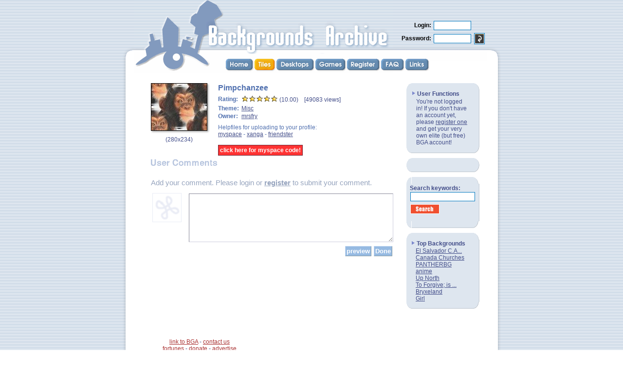

--- FILE ---
content_type: text/html; charset=UTF-8
request_url: http://backgroundsarchive.com/backgrounds/9918
body_size: 3325
content:
<!DOCTYPE HTML PUBLIC "-//W3C//DTD HTML 4.01 Transitional//EN">
<html>
<head>
   <title>Backgrounds Archive: Pimpchanzee</title>
   <meta http-equiv="content-type" content="text/html; charset=iso-8859-1">
   <meta name="description" content="Free tileable and desktop backgrounds and wallpapers sorted by color and theme. Upload your own quality (widescreen) desktop backgrounds. Look at nature, animals, grass, bricks and paper. You can use these for your myspace and xanga profiles.">
   <meta name="keywords" content="backgrounds,wallpaper,free,tileable,tilable,myspace,xanga,seamless,animals,wood,bricks,wallpapers,web backgrounds,archive">
   <meta name="netinsert" content="0.0.1.3.13.1">
   <link rel=stylesheet href="/global.css" type="text/css">
<script language="javascript">
<!--
if(document.images)
{
   button_home_h = new Image; button_home_h.src = '/images/menu/home_h.gif'
   button_tiles_h = new Image; button_tiles_h.src = '/images/menu/tiles_h.gif'
   button_desktops_h = new Image; button_desktops_h.src = '/images/menu/desktops_h.gif'
   button_games_h = new Image; button_games_h.src = '/images/menu/games_h.gif'
   button_register_h = new Image; button_register_h.src = '/images/menu/register_h.gif'
   button_faq_h = new Image; button_faq_h.src = '/images/menu/faq_h.gif'
   button_links_h = new Image; button_links_h.src = '/images/menu/links_h.gif'
}
//-->
</script>
</head>
<body background=/images/main/background.gif leftmargin=0 topmargin=0 marginwidth=0 marginheight=0 bgproperties="fixed">

<center><div style='position:relative; width:785; top:0px; margin:0 auto;'><div style='position:absolute; left: 28px; top:0px;'><img src=/images/header/header3.gif></div><div style='position:absolute; left: 215px; top:120px;'><table cellpadding=0 cellspacing=0 border=0><tr><td><a href=/index.php onMouseOver="document.menu_home.src=button_home_h.src" onMouseOut="document.menu_home.src='/images/menu/home.gif'"><img name=menu_home src=/images/menu/home.gif width=59 height=27 border=0 alt="Home"></a></td><td><a href=/tiles onMouseOver="document.menu_tiles.src=button_tiles_h.src" onMouseOut="document.menu_tiles.src='/images/menu/tiles_h.gif'"><img name=menu_tiles src=/images/menu/tiles_h.gif width=45 height=27 border=0 alt="Tiles"></a></td><td><a href=/desktop onMouseOver="document.menu_desktops.src=button_desktops_h.src" onMouseOut="document.menu_desktops.src='/images/menu/desktops.gif'"><img name=menu_desktops src=/images/menu/desktops.gif width=80 height=27 border=0 alt="Desktops"></a></td><td><a href=/games/memory onMouseOver="document.menu_games.src=button_games_h.src" onMouseOut="document.menu_games.src='/images/menu/games.gif'"><img name=menu_games src=/images/menu/games.gif width=65 height=27 border=0 alt="Games"></a></td><td><a href=/register.php onMouseOver="document.menu_register.src=button_register_h.src" onMouseOut="document.menu_register.src='/images/menu/register.gif'"><img name=menu_register src=/images/menu/register.gif width=70 height=27 border=0 alt="Register"></a></td><td><a href=/faq.php onMouseOver="document.menu_faq.src=button_faq_h.src" onMouseOut="document.menu_faq.src='/images/menu/faq.gif'"><img name=menu_faq src=/images/menu/faq.gif width=50 height=27 border=0 alt="FAQ"></a></td><td><a href=/links.php onMouseOver="document.menu_links.src=button_links_h.src" onMouseOut="document.menu_links.src='/images/menu/links.gif'"><img name=menu_links src=/images/menu/links.gif width=51 height=27 border=0 alt="Links"></a></td></tr></table>
</div><div style='position:absolute; left: 575px; top:26px;'><form method=POST><input type=hidden name=form_id value="central_login"><table cellpadding=2 cellspacing=0 border=0><tr><td colspan=3><img src=/images/empty.gif width=1 height=10</td></tr><tr><td align=right><font class=normal_black><b>Login: </b></font></td><td colspan=2><input type=text name=username size=8><br>
</td></tr><tr><td align=right><font class=normal_black><b>Password: </b></font></td><td><input type=password name=password size=8></td><td><input type=image src=/images/buttons/enter.gif></td></tr></table></form></div><table cellpadding=0 cellspacing=0 border=0 width=100%><tr><td height=93><img src=/images/empty.gif width=1 height=93></td></tr><tr><td width=100%><table cellpadding=0 cellspacing=0 border=0><tr><td width=33><img src=/images/header/page_top_left.gif width=33 height=33></td><td width=100% background=/images/header/page_top.gif><img src=/images/empty.gif width=1 height=33></td><td width=33><img src=/images/header/page_top_right.gif width=33 height=33></td></tr><tr><td background=/images/header/page_left.gif width=33><img src=/images/empty.gif width=33 height=1></td><td bgcolor=white width=100% valign=top><img src=/images/empty.gif width=1 height=45><br><table cellpadding=0 cellspacing=0 border=0 width=100%><tr><td height=300 valign=top><table cellpadding=0 cellspacing=0 border=0 width=100%><tr><td align=center><table cellpadding=0 cellspacing=0 border=0 width=690><tr><td width=100% valign=top align=right><table cellpadding=0 cellspacing=0 border=0 width=500><tr><td><table cellpadding=0 cellspacing=0 border=0 width=100%><tr><td valign=top align=center><table cellpadding=0 cellspacing=0 border=0 height=10 width=10><tr><td valign=top width=100%><a href=/tiles/sample.php?backgroundID=9918 target=background_viewer class=image_a><img src=/images/pub/34/34684wjx1y13f0e.jpg class=thumb width=114 height=96 border=1></a></td><td valign=top height=100%><table cellpadding=0 cellspacing=0 border=0 height=100%><tr><td height=1 width=6><img src=/images/shadows/right_top_2_5.png width=6 height=8 order=0></td></tr><tr><td background=/images/shadows/right_2_5.png height=100%><img src=/images/empty.gif width=5 height=1 border=0></td></tr></table></td></tr><tr><td valign=top><table cellpadding=0 cellspacing=0 border=0 width=100%><tr><td valign=top width=1 height=6><img src=/images/shadows/bottom_left_2_5.png width=8 height=6 border=0></td><td background=/images/shadows/bottom_2_5.png width=100%><img src=/images/empty.gif width=1 height=5 border=0></td></tr></table></td><td background=/images/shadows/bottom_right_2_5.png width=6 height=6 border=0><img src=/images/empty.gif width=5 height=1 border=0></td></tr></table>
<img src=/images/empty.gif width=1 height=5><br>(<a href=/images/pub/34/34683w4iht3u6ay.jpg target=_blank style='text-decoration: none'>280x234</b></a>) &nbsp; <br><img src=/images/empty.gif width=1 height=5><br></td><td><img src=/images/empty.gif width=15 height=1></td><td valign=top width=100%><table cellpadding=1 cellspacing=0 border=0 width=100%><tr bgcolor=#ffffff><td colspan=2><h1 style='font-size: 16px; color: #5070af; margin-bottom: 5px'>Pimpchanzee</h1></td></tr><tr bgcolor=#ffffff><td align=left bgcolor=#ffffff><font color=#5070af><b>Rating:</b></font>&nbsp;</td><td nowrap width=100%><img src=/images/icons/star.gif width=13 height=12 hspace=1><img src=/images/icons/star.gif width=13 height=12 hspace=1><img src=/images/icons/star.gif width=13 height=12 hspace=1><img src=/images/icons/star.gif width=13 height=12 hspace=1><img src=/images/icons/star.gif width=13 height=12 hspace=1> (10.00) &nbsp;&nbsp; [49083 views]</td></tr><tr><td colspan=2></td></tr><tr bgcolor=#ffffff><td align=left bgcolor=#ffffff><font color=#5070af><b>Theme:</b></font>&nbsp;</td><td><a href=/tiles/misc.php>Misc</a></td></tr><tr bgcolor=#ffffff><td align=left bgcolor=#ffffff><font color=#5070af><b>Owner:</b></font>&nbsp;</td><td><a href="/users/mrsfry">mrsfry</a></td></tr><tr><td colspan=2><img src=/images/empty.gif width=1 height=5></td></tr><tr><td colspan=2><font color=#5070af>Helpfiles for uploading to your profile: <br><a href=/myspace>myspace</a> - <a href=/xanga>xanga</a> - <a href=/friendster>friendster</a> </font></td></tr><tr><td colspan=2><img src=/images/empty.gif width=1 height=15></td></tr><tr><td colspan=2><a href=/myspace/code_generator.php?backgroundID=9918 style='color: #ffffff; font-size: 12px; font-weight: bold; text-decoration: none; border: 1px solid #662030; padding: 3px; background-color: #ff3333'>click here for myspace code!</a></td></tr></table>
</td></tr></table>
</td></tr><tr><td><img src=/images/empty.gif width=1 height=10></td></tr><tr><td><img src=/images/words/user_comments.gif width=137 height=14 alt="User Comments"><br><img src=/images/empty.gif width=1 height=12><br></td></tr><tr><td align=left><table cellpadding=0 cellspacing=0 border=0 width=100%><tr><td><table cellpadding=0 cellspacing=0 border=0 width=100%><tr><td><img src=/images/empty.gif width=1 height=12></td></tr></table></td></tr><tr><td><img src=/images/empty.gif width=1 height=2></td></tr><tr><td><font color=#96a4be style='font-size: 15px'>Add your comment. Please login or <a href=/register.php style='color:#96a4be'><b>register</b></a> to submit your comment.</font><br><img src=/images/empty.gif width=1 height=10><br><form method=POST><input type=hidden name=form_id value=forum_comments_edit_widget><input type=hidden name=action value=><input type=hidden name=forumID value=8044><input type=hidden name=parentID value=0><input type=hidden name=forum_mode value=><table cellpadding=3 cellspacing=0 border=0><tr><td width=70 height=40 align=right valign=top><img src=/images/avatars/default3.gif width=60 height=60 !hspace=2 !vspace=2 border=0></td><td><img src=/images/empty.gif width=2 height=1></td><td valign=top width=100%><textarea name=content rows=8 cols=60 class=comment_textarea></textarea></td></tr><tr><td colspan=3 align=right><input type=submit name=submit_preview value=preview class=comment_button>&nbsp;<input type=submit name=submit_post value='Done' class=comment_button></td></tr></table></form></td></tr><tr><td><img src=/images/empty.gif width=1 height=15></td></tr><tr><td align=center>
</td></tr></table>
</td></tr></table></td><td><img src=/images/empty.gif width=25 height=10></td><td valign=top width=150><table cellpadding=0 cellspacing=0 border=0 width=100%><tr><td align=left><table cellpadding=0 cellspacing=0 border=0><tr><td valign=bottom height=14><img src=/images/box/b3_top_left.gif></td><td bgcolor=#dee6ef width=100><img src=/images/empty.gif width=1 height=1></td><td valign=bottom><img src=/images/box/b3_top_right.gif></td></tr><tr><td colspan=3 bgcolor=#dee6ef valign=top width=100%><table cellpadding=0 cellspacing=0 border=0 width=100% height=100%><tr><td valign=top width=100%><table cellpadding=1 cellspacing=0 border=0 width=100%><tr><td><img src=/images/empty.gif width=5 height=1></td><td align=left nowrap><img src=/images/arrows/grey_right.gif width=9 height=11> <b>User Functions</b></td><td><img src=/images/empty.gif width=5 height=1></td></tr></table><center><table cellpadding=0 cellspacing=1 border=0 width=110><tr><td !align=center>You're not logged in! If you don't have an account yet, please <a href=/register.php>register one</a> and get your very own elite (but free) BGA account!</td></tr></table>
</center></td><td background=/images/box/b3_right.gif><img src=/images/empty.gif width=2 height=1></td></tr></table></td></tr><tr><td><img src=/images/box/b3_bottom_left.gif></td><td background=/images/box/b3_bottom.gif width=100%><img src=/images/empty.gif width=1 height=1></td><td><img src=/images/box/b3_bottom_right.gif></td></tr></table>
</td></tr><tr><td><img src=/images/empty.gif width=1 height=10></td></tr><tr><td align=left><table cellpadding=0 cellspacing=0 border=0><tr><td valign=bottom height=14><img src=/images/box/b3_top_left.gif></td><td bgcolor=#dee6ef width=100><img src=/images/empty.gif width=1 height=1></td><td valign=bottom><img src=/images/box/b3_top_right.gif></td></tr><tr><td colspan=3 bgcolor=#dee6ef valign=top width=100%><table cellpadding=0 cellspacing=0 border=0 width=100% height=100%><tr><td valign=top width=100%><center></center></td><td background=/images/box/b3_right.gif><img src=/images/empty.gif width=2 height=1></td></tr></table></td></tr><tr><td><img src=/images/box/b3_bottom_left.gif></td><td background=/images/box/b3_bottom.gif width=100%><img src=/images/empty.gif width=1 height=1></td><td><img src=/images/box/b3_bottom_right.gif></td></tr></table>
</td></tr><tr><td><img src=/images/empty.gif width=1 height=10></td></tr><tr><td align=left><table cellpadding=0 cellspacing=0 border=0><tr><td valign=bottom height=14><img src=/images/box/b3_top_left.gif></td><td bgcolor=#dee6ef width=100><img src=/images/empty.gif width=1 height=1></td><td valign=bottom><img src=/images/box/b3_top_right.gif></td></tr><tr><td colspan=3 bgcolor=#dee6ef valign=top width=100%><table cellpadding=0 cellspacing=0 border=0 width=100% height=100%><tr><td valign=top width=100%><center><form method=GET action=/gallery.php><input type=hidden name=tiles value=1><table cellpadding=2 cellspacing=0 border=0><tr><td><b>Search keywords:</b><br><input name=keywords value="" size=15></td></tr><tr><td align=left><input type=image src=/images/buttons/search.jpg width=58 height=18 border=0 style='border:0'></td></tr></table>
</form></center></td><td background=/images/box/b3_right.gif><img src=/images/empty.gif width=2 height=1></td></tr></table></td></tr><tr><td><img src=/images/box/b3_bottom_left.gif></td><td background=/images/box/b3_bottom.gif width=100%><img src=/images/empty.gif width=1 height=1></td><td><img src=/images/box/b3_bottom_right.gif></td></tr></table>
</td></tr><tr><td><img src=/images/empty.gif width=1 height=10></td></tr><tr><td align=left><table cellpadding=0 cellspacing=0 border=0><tr><td valign=bottom height=14><img src=/images/box/b3_top_left.gif></td><td bgcolor=#dee6ef width=100><img src=/images/empty.gif width=1 height=1></td><td valign=bottom><img src=/images/box/b3_top_right.gif></td></tr><tr><td colspan=3 bgcolor=#dee6ef valign=top width=100%><table cellpadding=0 cellspacing=0 border=0 width=100% height=100%><tr><td valign=top width=100%><table cellpadding=1 cellspacing=0 border=0 width=100%><tr><td><img src=/images/empty.gif width=5 height=1></td><td align=left nowrap><img src=/images/arrows/grey_right.gif width=9 height=11> <b>Top Backgrounds</b></td><td><img src=/images/empty.gif width=5 height=1></td></tr></table><center><table cellpadding=0 cellspacing=0 border=0 width=110><tr><td><a href=/backgrounds/15373>El Salvador C.A...</a></td></tr><tr><td><a href=/backgrounds/15359>Canada Churches</a></td></tr><tr><td><a href=/backgrounds/14949>PANTHERBG</a></td></tr><tr><td><a href=/backgrounds/14930>anime</a></td></tr><tr><td><a href=/backgrounds/14106>Up North</a></td></tr><tr><td><a href=/backgrounds/12070>To Forgive; is ...</a></td></tr><tr><td><a href=/backgrounds/11347>Bryxeland</a></td></tr><tr><td><a href=/backgrounds/10622>Girl</a></td></tr></table>
</center></td><td background=/images/box/b3_right.gif><img src=/images/empty.gif width=2 height=1></td></tr></table></td></tr><tr><td><img src=/images/box/b3_bottom_left.gif></td><td background=/images/box/b3_bottom.gif width=100%><img src=/images/empty.gif width=1 height=1></td><td><img src=/images/box/b3_bottom_right.gif></td></tr></table>
</td></tr><tr><td><img src=/images/empty.gif width=1 height=10></td></tr></table>
<br><img src=/images/empty.gif width=150 height=1></td></tr><tr><td colspan=3><img src=/images/empty.gif width=1 height=20></td></tr></table>
</td></tr></table>
</td></tr><tr><td><img src=/images/empty.gif width=1 height=10></td></tr><tr><td align=center><table cellpadding=0 cellspacing=0 border=0 width=650><tr><td colspan=3><img src=/images/empty.gif width=1 height=6></td></tr><tr><td valign=top width=190 align=center><a href=/linktous.php style='color: #aa3333'>link to BGA</a> - <a href=/contact.php style='color: #aa3333'>contact us</a><br><a href=/fortune.php style='color: #aa3333'>fortunes</a> - <a href=/donate.php style='color: #aa3333'>donate</a> - <a href=/advertise.php style='color: #aa3333'>advertise</a><br><a href=/tos style='color: #aa3333'>Terms&nbsp;of&nbsp;Service</a><br><img src=/images/empty.gif width=190 height=1></td><td width=10><img src=/images/empty.gif width=25 height=1></td><td width=100% align=center valign=center><font color=#444455 style='font-size: 11px'><i></i></font></td></tr></table></td></tr></table><img src=/images/empty.gif width=1 height=20></td><td background=/images/header/page_right.gif width=33><img src=/images/empty.gif width=33 height=1></td></tr></table>
</td></tr></table>
</div></center><script src="http://www.google-analytics.com/urchin.js" type="text/javascript">
</script>
<script type="text/javascript">
_uacct = "UA-264594-2";
urchinTracker();
</script></body>
</html>
